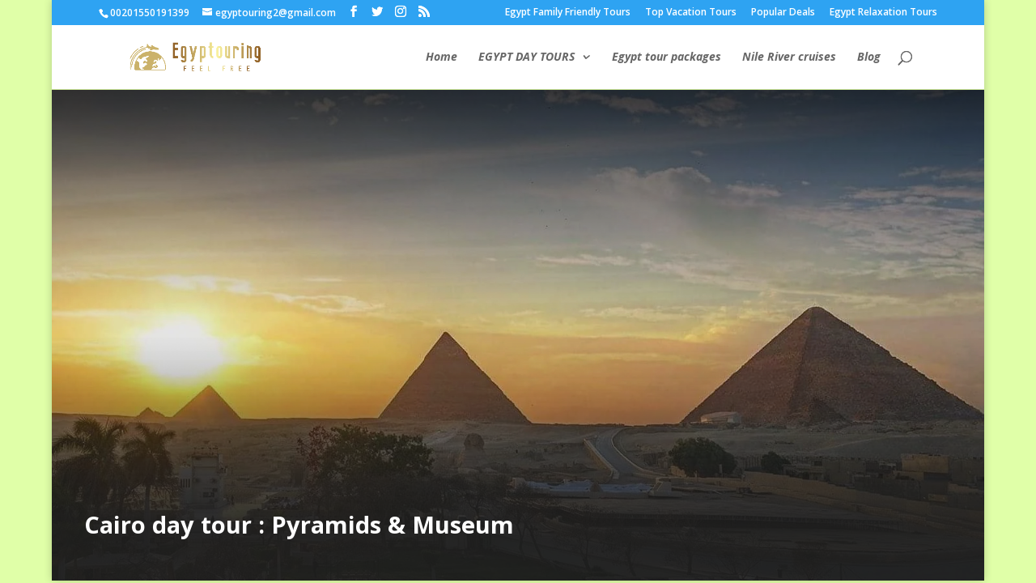

--- FILE ---
content_type: text/css
request_url: https://egyptouring.com/wp-content/themes/Divi-child/style.css?ver=4.14.2
body_size: 36
content:
/*
Theme Name:   Divi child theme
Description:  Write here a brief description about your child-theme
Author:       admin
Author URL:   https://egyptouring.com
Template:     Divi
Version:      1.0
License:      GNU General Public License v2 or later
License URI:  http://www.gnu.org/licenses/gpl-2.0.html
Text Domain:  Divi-child
*/

/* Write here your own personal stylesheet */
